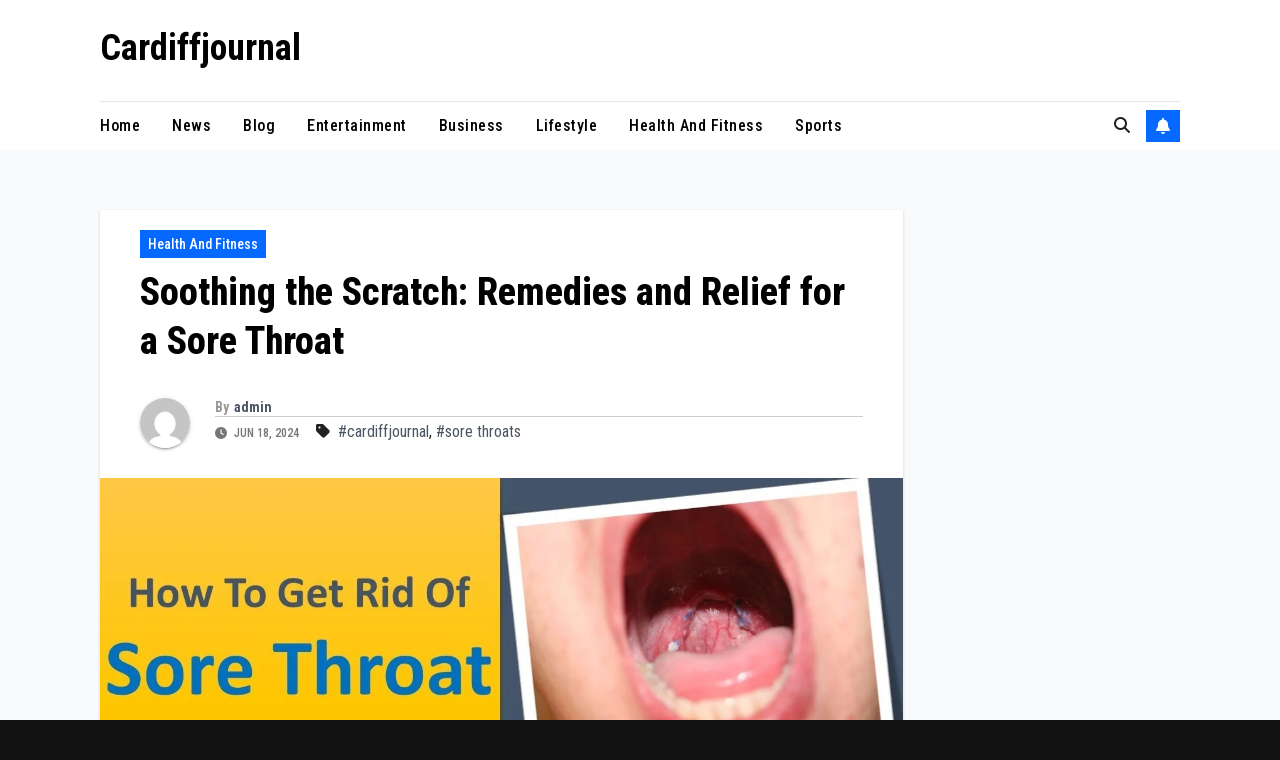

--- FILE ---
content_type: text/html; charset=UTF-8
request_url: https://cardiffjournal.co.uk/what-kills-a-sore-throat-fast/
body_size: 23163
content:
<!DOCTYPE html>
<html lang="en-US">
<head>
<meta charset="UTF-8">
<meta name="viewport" content="width=device-width, initial-scale=1">
<link rel="profile" href="http://gmpg.org/xfn/11">
<meta name='robots' content='index, follow, max-image-preview:large, max-snippet:-1, max-video-preview:-1' />

	<!-- This site is optimized with the Yoast SEO Premium plugin v23.3 (Yoast SEO v26.6) - https://yoast.com/wordpress/plugins/seo/ -->
	<title>Soothing the Scratch: Remedies and Relief for a Sore Throat - Cardiffjournal</title>
	<meta name="description" content="Sore throats are a universal human experience – a scratchy, painful sensation that makes swallowing uncomfortable and conversation a chore. ." />
	<link rel="canonical" href="https://cardiffjournal.co.uk/what-kills-a-sore-throat-fast/" />
	<meta property="og:locale" content="en_US" />
	<meta property="og:type" content="article" />
	<meta property="og:title" content="Soothing the Scratch: Remedies and Relief for a Sore Throat" />
	<meta property="og:description" content="Sore throats are a universal human experience – a scratchy, painful sensation that makes swallowing uncomfortable and conversation a chore. ." />
	<meta property="og:url" content="https://cardiffjournal.co.uk/what-kills-a-sore-throat-fast/" />
	<meta property="og:site_name" content="Cardiffjournal" />
	<meta property="article:published_time" content="2024-06-18T14:56:00+00:00" />
	<meta property="article:modified_time" content="2024-06-18T14:56:01+00:00" />
	<meta property="og:image" content="https://cardiffjournal.co.uk/wp-content/uploads/2024/06/unnamed-12-4.png" />
	<meta property="og:image:width" content="1280" />
	<meta property="og:image:height" content="720" />
	<meta property="og:image:type" content="image/png" />
	<meta name="author" content="admin" />
	<meta name="twitter:card" content="summary_large_image" />
	<meta name="twitter:label1" content="Written by" />
	<meta name="twitter:data1" content="admin" />
	<meta name="twitter:label2" content="Est. reading time" />
	<meta name="twitter:data2" content="7 minutes" />
	<script type="application/ld+json" class="yoast-schema-graph">{"@context":"https://schema.org","@graph":[{"@type":"WebPage","@id":"https://cardiffjournal.co.uk/what-kills-a-sore-throat-fast/","url":"https://cardiffjournal.co.uk/what-kills-a-sore-throat-fast/","name":"Soothing the Scratch: Remedies and Relief for a Sore Throat - Cardiffjournal","isPartOf":{"@id":"https://cardiffjournal.co.uk/#website"},"primaryImageOfPage":{"@id":"https://cardiffjournal.co.uk/what-kills-a-sore-throat-fast/#primaryimage"},"image":{"@id":"https://cardiffjournal.co.uk/what-kills-a-sore-throat-fast/#primaryimage"},"thumbnailUrl":"https://cardiffjournal.co.uk/wp-content/uploads/2024/06/unnamed-12-4.png","datePublished":"2024-06-18T14:56:00+00:00","dateModified":"2024-06-18T14:56:01+00:00","author":{"@id":"https://cardiffjournal.co.uk/#/schema/person/cd83269855d4e9c20056b0a544029c77"},"description":"Sore throats are a universal human experience – a scratchy, painful sensation that makes swallowing uncomfortable and conversation a chore. .","breadcrumb":{"@id":"https://cardiffjournal.co.uk/what-kills-a-sore-throat-fast/#breadcrumb"},"inLanguage":"en-US","potentialAction":[{"@type":"ReadAction","target":["https://cardiffjournal.co.uk/what-kills-a-sore-throat-fast/"]}]},{"@type":"ImageObject","inLanguage":"en-US","@id":"https://cardiffjournal.co.uk/what-kills-a-sore-throat-fast/#primaryimage","url":"https://cardiffjournal.co.uk/wp-content/uploads/2024/06/unnamed-12-4.png","contentUrl":"https://cardiffjournal.co.uk/wp-content/uploads/2024/06/unnamed-12-4.png","width":1280,"height":720},{"@type":"BreadcrumbList","@id":"https://cardiffjournal.co.uk/what-kills-a-sore-throat-fast/#breadcrumb","itemListElement":[{"@type":"ListItem","position":1,"name":"Home","item":"https://cardiffjournal.co.uk/"},{"@type":"ListItem","position":2,"name":"Soothing the Scratch: Remedies and Relief for a Sore Throat"}]},{"@type":"WebSite","@id":"https://cardiffjournal.co.uk/#website","url":"https://cardiffjournal.co.uk/","name":"Cardiffjournal","description":"","potentialAction":[{"@type":"SearchAction","target":{"@type":"EntryPoint","urlTemplate":"https://cardiffjournal.co.uk/?s={search_term_string}"},"query-input":{"@type":"PropertyValueSpecification","valueRequired":true,"valueName":"search_term_string"}}],"inLanguage":"en-US"},{"@type":"Person","@id":"https://cardiffjournal.co.uk/#/schema/person/cd83269855d4e9c20056b0a544029c77","name":"admin","image":{"@type":"ImageObject","inLanguage":"en-US","@id":"https://cardiffjournal.co.uk/#/schema/person/image/","url":"https://secure.gravatar.com/avatar/133687bb8bba66223b68d202ee024062d1dc96f39897247677896b2e1b7c509f?s=96&d=mm&r=g","contentUrl":"https://secure.gravatar.com/avatar/133687bb8bba66223b68d202ee024062d1dc96f39897247677896b2e1b7c509f?s=96&d=mm&r=g","caption":"admin"},"sameAs":["https://cardiffjournal.co.uk"],"url":"https://cardiffjournal.co.uk/author/admin/"}]}</script>
	<!-- / Yoast SEO Premium plugin. -->


<link rel='dns-prefetch' href='//fonts.googleapis.com' />
<link rel="alternate" type="application/rss+xml" title="Cardiffjournal &raquo; Feed" href="https://cardiffjournal.co.uk/feed/" />
<link rel="alternate" type="application/rss+xml" title="Cardiffjournal &raquo; Comments Feed" href="https://cardiffjournal.co.uk/comments/feed/" />
<link rel="alternate" type="application/rss+xml" title="Cardiffjournal &raquo; Soothing the Scratch: Remedies and Relief for a Sore Throat Comments Feed" href="https://cardiffjournal.co.uk/what-kills-a-sore-throat-fast/feed/" />
<link rel="alternate" title="oEmbed (JSON)" type="application/json+oembed" href="https://cardiffjournal.co.uk/wp-json/oembed/1.0/embed?url=https%3A%2F%2Fcardiffjournal.co.uk%2Fwhat-kills-a-sore-throat-fast%2F" />
<link rel="alternate" title="oEmbed (XML)" type="text/xml+oembed" href="https://cardiffjournal.co.uk/wp-json/oembed/1.0/embed?url=https%3A%2F%2Fcardiffjournal.co.uk%2Fwhat-kills-a-sore-throat-fast%2F&#038;format=xml" />
<style id='wp-img-auto-sizes-contain-inline-css'>
img:is([sizes=auto i],[sizes^="auto," i]){contain-intrinsic-size:3000px 1500px}
/*# sourceURL=wp-img-auto-sizes-contain-inline-css */
</style>
<style id='wp-emoji-styles-inline-css'>

	img.wp-smiley, img.emoji {
		display: inline !important;
		border: none !important;
		box-shadow: none !important;
		height: 1em !important;
		width: 1em !important;
		margin: 0 0.07em !important;
		vertical-align: -0.1em !important;
		background: none !important;
		padding: 0 !important;
	}
/*# sourceURL=wp-emoji-styles-inline-css */
</style>
<style id='wp-block-library-inline-css'>
:root{--wp-block-synced-color:#7a00df;--wp-block-synced-color--rgb:122,0,223;--wp-bound-block-color:var(--wp-block-synced-color);--wp-editor-canvas-background:#ddd;--wp-admin-theme-color:#007cba;--wp-admin-theme-color--rgb:0,124,186;--wp-admin-theme-color-darker-10:#006ba1;--wp-admin-theme-color-darker-10--rgb:0,107,160.5;--wp-admin-theme-color-darker-20:#005a87;--wp-admin-theme-color-darker-20--rgb:0,90,135;--wp-admin-border-width-focus:2px}@media (min-resolution:192dpi){:root{--wp-admin-border-width-focus:1.5px}}.wp-element-button{cursor:pointer}:root .has-very-light-gray-background-color{background-color:#eee}:root .has-very-dark-gray-background-color{background-color:#313131}:root .has-very-light-gray-color{color:#eee}:root .has-very-dark-gray-color{color:#313131}:root .has-vivid-green-cyan-to-vivid-cyan-blue-gradient-background{background:linear-gradient(135deg,#00d084,#0693e3)}:root .has-purple-crush-gradient-background{background:linear-gradient(135deg,#34e2e4,#4721fb 50%,#ab1dfe)}:root .has-hazy-dawn-gradient-background{background:linear-gradient(135deg,#faaca8,#dad0ec)}:root .has-subdued-olive-gradient-background{background:linear-gradient(135deg,#fafae1,#67a671)}:root .has-atomic-cream-gradient-background{background:linear-gradient(135deg,#fdd79a,#004a59)}:root .has-nightshade-gradient-background{background:linear-gradient(135deg,#330968,#31cdcf)}:root .has-midnight-gradient-background{background:linear-gradient(135deg,#020381,#2874fc)}:root{--wp--preset--font-size--normal:16px;--wp--preset--font-size--huge:42px}.has-regular-font-size{font-size:1em}.has-larger-font-size{font-size:2.625em}.has-normal-font-size{font-size:var(--wp--preset--font-size--normal)}.has-huge-font-size{font-size:var(--wp--preset--font-size--huge)}.has-text-align-center{text-align:center}.has-text-align-left{text-align:left}.has-text-align-right{text-align:right}.has-fit-text{white-space:nowrap!important}#end-resizable-editor-section{display:none}.aligncenter{clear:both}.items-justified-left{justify-content:flex-start}.items-justified-center{justify-content:center}.items-justified-right{justify-content:flex-end}.items-justified-space-between{justify-content:space-between}.screen-reader-text{border:0;clip-path:inset(50%);height:1px;margin:-1px;overflow:hidden;padding:0;position:absolute;width:1px;word-wrap:normal!important}.screen-reader-text:focus{background-color:#ddd;clip-path:none;color:#444;display:block;font-size:1em;height:auto;left:5px;line-height:normal;padding:15px 23px 14px;text-decoration:none;top:5px;width:auto;z-index:100000}html :where(.has-border-color){border-style:solid}html :where([style*=border-top-color]){border-top-style:solid}html :where([style*=border-right-color]){border-right-style:solid}html :where([style*=border-bottom-color]){border-bottom-style:solid}html :where([style*=border-left-color]){border-left-style:solid}html :where([style*=border-width]){border-style:solid}html :where([style*=border-top-width]){border-top-style:solid}html :where([style*=border-right-width]){border-right-style:solid}html :where([style*=border-bottom-width]){border-bottom-style:solid}html :where([style*=border-left-width]){border-left-style:solid}html :where(img[class*=wp-image-]){height:auto;max-width:100%}:where(figure){margin:0 0 1em}html :where(.is-position-sticky){--wp-admin--admin-bar--position-offset:var(--wp-admin--admin-bar--height,0px)}@media screen and (max-width:600px){html :where(.is-position-sticky){--wp-admin--admin-bar--position-offset:0px}}

/*# sourceURL=wp-block-library-inline-css */
</style><style id='wp-block-heading-inline-css'>
h1:where(.wp-block-heading).has-background,h2:where(.wp-block-heading).has-background,h3:where(.wp-block-heading).has-background,h4:where(.wp-block-heading).has-background,h5:where(.wp-block-heading).has-background,h6:where(.wp-block-heading).has-background{padding:1.25em 2.375em}h1.has-text-align-left[style*=writing-mode]:where([style*=vertical-lr]),h1.has-text-align-right[style*=writing-mode]:where([style*=vertical-rl]),h2.has-text-align-left[style*=writing-mode]:where([style*=vertical-lr]),h2.has-text-align-right[style*=writing-mode]:where([style*=vertical-rl]),h3.has-text-align-left[style*=writing-mode]:where([style*=vertical-lr]),h3.has-text-align-right[style*=writing-mode]:where([style*=vertical-rl]),h4.has-text-align-left[style*=writing-mode]:where([style*=vertical-lr]),h4.has-text-align-right[style*=writing-mode]:where([style*=vertical-rl]),h5.has-text-align-left[style*=writing-mode]:where([style*=vertical-lr]),h5.has-text-align-right[style*=writing-mode]:where([style*=vertical-rl]),h6.has-text-align-left[style*=writing-mode]:where([style*=vertical-lr]),h6.has-text-align-right[style*=writing-mode]:where([style*=vertical-rl]){rotate:180deg}
/*# sourceURL=https://cardiffjournal.co.uk/wp-includes/blocks/heading/style.min.css */
</style>
<style id='wp-block-image-inline-css'>
.wp-block-image>a,.wp-block-image>figure>a{display:inline-block}.wp-block-image img{box-sizing:border-box;height:auto;max-width:100%;vertical-align:bottom}@media not (prefers-reduced-motion){.wp-block-image img.hide{visibility:hidden}.wp-block-image img.show{animation:show-content-image .4s}}.wp-block-image[style*=border-radius] img,.wp-block-image[style*=border-radius]>a{border-radius:inherit}.wp-block-image.has-custom-border img{box-sizing:border-box}.wp-block-image.aligncenter{text-align:center}.wp-block-image.alignfull>a,.wp-block-image.alignwide>a{width:100%}.wp-block-image.alignfull img,.wp-block-image.alignwide img{height:auto;width:100%}.wp-block-image .aligncenter,.wp-block-image .alignleft,.wp-block-image .alignright,.wp-block-image.aligncenter,.wp-block-image.alignleft,.wp-block-image.alignright{display:table}.wp-block-image .aligncenter>figcaption,.wp-block-image .alignleft>figcaption,.wp-block-image .alignright>figcaption,.wp-block-image.aligncenter>figcaption,.wp-block-image.alignleft>figcaption,.wp-block-image.alignright>figcaption{caption-side:bottom;display:table-caption}.wp-block-image .alignleft{float:left;margin:.5em 1em .5em 0}.wp-block-image .alignright{float:right;margin:.5em 0 .5em 1em}.wp-block-image .aligncenter{margin-left:auto;margin-right:auto}.wp-block-image :where(figcaption){margin-bottom:1em;margin-top:.5em}.wp-block-image.is-style-circle-mask img{border-radius:9999px}@supports ((-webkit-mask-image:none) or (mask-image:none)) or (-webkit-mask-image:none){.wp-block-image.is-style-circle-mask img{border-radius:0;-webkit-mask-image:url('data:image/svg+xml;utf8,<svg viewBox="0 0 100 100" xmlns="http://www.w3.org/2000/svg"><circle cx="50" cy="50" r="50"/></svg>');mask-image:url('data:image/svg+xml;utf8,<svg viewBox="0 0 100 100" xmlns="http://www.w3.org/2000/svg"><circle cx="50" cy="50" r="50"/></svg>');mask-mode:alpha;-webkit-mask-position:center;mask-position:center;-webkit-mask-repeat:no-repeat;mask-repeat:no-repeat;-webkit-mask-size:contain;mask-size:contain}}:root :where(.wp-block-image.is-style-rounded img,.wp-block-image .is-style-rounded img){border-radius:9999px}.wp-block-image figure{margin:0}.wp-lightbox-container{display:flex;flex-direction:column;position:relative}.wp-lightbox-container img{cursor:zoom-in}.wp-lightbox-container img:hover+button{opacity:1}.wp-lightbox-container button{align-items:center;backdrop-filter:blur(16px) saturate(180%);background-color:#5a5a5a40;border:none;border-radius:4px;cursor:zoom-in;display:flex;height:20px;justify-content:center;opacity:0;padding:0;position:absolute;right:16px;text-align:center;top:16px;width:20px;z-index:100}@media not (prefers-reduced-motion){.wp-lightbox-container button{transition:opacity .2s ease}}.wp-lightbox-container button:focus-visible{outline:3px auto #5a5a5a40;outline:3px auto -webkit-focus-ring-color;outline-offset:3px}.wp-lightbox-container button:hover{cursor:pointer;opacity:1}.wp-lightbox-container button:focus{opacity:1}.wp-lightbox-container button:focus,.wp-lightbox-container button:hover,.wp-lightbox-container button:not(:hover):not(:active):not(.has-background){background-color:#5a5a5a40;border:none}.wp-lightbox-overlay{box-sizing:border-box;cursor:zoom-out;height:100vh;left:0;overflow:hidden;position:fixed;top:0;visibility:hidden;width:100%;z-index:100000}.wp-lightbox-overlay .close-button{align-items:center;cursor:pointer;display:flex;justify-content:center;min-height:40px;min-width:40px;padding:0;position:absolute;right:calc(env(safe-area-inset-right) + 16px);top:calc(env(safe-area-inset-top) + 16px);z-index:5000000}.wp-lightbox-overlay .close-button:focus,.wp-lightbox-overlay .close-button:hover,.wp-lightbox-overlay .close-button:not(:hover):not(:active):not(.has-background){background:none;border:none}.wp-lightbox-overlay .lightbox-image-container{height:var(--wp--lightbox-container-height);left:50%;overflow:hidden;position:absolute;top:50%;transform:translate(-50%,-50%);transform-origin:top left;width:var(--wp--lightbox-container-width);z-index:9999999999}.wp-lightbox-overlay .wp-block-image{align-items:center;box-sizing:border-box;display:flex;height:100%;justify-content:center;margin:0;position:relative;transform-origin:0 0;width:100%;z-index:3000000}.wp-lightbox-overlay .wp-block-image img{height:var(--wp--lightbox-image-height);min-height:var(--wp--lightbox-image-height);min-width:var(--wp--lightbox-image-width);width:var(--wp--lightbox-image-width)}.wp-lightbox-overlay .wp-block-image figcaption{display:none}.wp-lightbox-overlay button{background:none;border:none}.wp-lightbox-overlay .scrim{background-color:#fff;height:100%;opacity:.9;position:absolute;width:100%;z-index:2000000}.wp-lightbox-overlay.active{visibility:visible}@media not (prefers-reduced-motion){.wp-lightbox-overlay.active{animation:turn-on-visibility .25s both}.wp-lightbox-overlay.active img{animation:turn-on-visibility .35s both}.wp-lightbox-overlay.show-closing-animation:not(.active){animation:turn-off-visibility .35s both}.wp-lightbox-overlay.show-closing-animation:not(.active) img{animation:turn-off-visibility .25s both}.wp-lightbox-overlay.zoom.active{animation:none;opacity:1;visibility:visible}.wp-lightbox-overlay.zoom.active .lightbox-image-container{animation:lightbox-zoom-in .4s}.wp-lightbox-overlay.zoom.active .lightbox-image-container img{animation:none}.wp-lightbox-overlay.zoom.active .scrim{animation:turn-on-visibility .4s forwards}.wp-lightbox-overlay.zoom.show-closing-animation:not(.active){animation:none}.wp-lightbox-overlay.zoom.show-closing-animation:not(.active) .lightbox-image-container{animation:lightbox-zoom-out .4s}.wp-lightbox-overlay.zoom.show-closing-animation:not(.active) .lightbox-image-container img{animation:none}.wp-lightbox-overlay.zoom.show-closing-animation:not(.active) .scrim{animation:turn-off-visibility .4s forwards}}@keyframes show-content-image{0%{visibility:hidden}99%{visibility:hidden}to{visibility:visible}}@keyframes turn-on-visibility{0%{opacity:0}to{opacity:1}}@keyframes turn-off-visibility{0%{opacity:1;visibility:visible}99%{opacity:0;visibility:visible}to{opacity:0;visibility:hidden}}@keyframes lightbox-zoom-in{0%{transform:translate(calc((-100vw + var(--wp--lightbox-scrollbar-width))/2 + var(--wp--lightbox-initial-left-position)),calc(-50vh + var(--wp--lightbox-initial-top-position))) scale(var(--wp--lightbox-scale))}to{transform:translate(-50%,-50%) scale(1)}}@keyframes lightbox-zoom-out{0%{transform:translate(-50%,-50%) scale(1);visibility:visible}99%{visibility:visible}to{transform:translate(calc((-100vw + var(--wp--lightbox-scrollbar-width))/2 + var(--wp--lightbox-initial-left-position)),calc(-50vh + var(--wp--lightbox-initial-top-position))) scale(var(--wp--lightbox-scale));visibility:hidden}}
/*# sourceURL=https://cardiffjournal.co.uk/wp-includes/blocks/image/style.min.css */
</style>
<style id='wp-block-image-theme-inline-css'>
:root :where(.wp-block-image figcaption){color:#555;font-size:13px;text-align:center}.is-dark-theme :root :where(.wp-block-image figcaption){color:#ffffffa6}.wp-block-image{margin:0 0 1em}
/*# sourceURL=https://cardiffjournal.co.uk/wp-includes/blocks/image/theme.min.css */
</style>
<style id='wp-block-paragraph-inline-css'>
.is-small-text{font-size:.875em}.is-regular-text{font-size:1em}.is-large-text{font-size:2.25em}.is-larger-text{font-size:3em}.has-drop-cap:not(:focus):first-letter{float:left;font-size:8.4em;font-style:normal;font-weight:100;line-height:.68;margin:.05em .1em 0 0;text-transform:uppercase}body.rtl .has-drop-cap:not(:focus):first-letter{float:none;margin-left:.1em}p.has-drop-cap.has-background{overflow:hidden}:root :where(p.has-background){padding:1.25em 2.375em}:where(p.has-text-color:not(.has-link-color)) a{color:inherit}p.has-text-align-left[style*="writing-mode:vertical-lr"],p.has-text-align-right[style*="writing-mode:vertical-rl"]{rotate:180deg}
/*# sourceURL=https://cardiffjournal.co.uk/wp-includes/blocks/paragraph/style.min.css */
</style>
<style id='global-styles-inline-css'>
:root{--wp--preset--aspect-ratio--square: 1;--wp--preset--aspect-ratio--4-3: 4/3;--wp--preset--aspect-ratio--3-4: 3/4;--wp--preset--aspect-ratio--3-2: 3/2;--wp--preset--aspect-ratio--2-3: 2/3;--wp--preset--aspect-ratio--16-9: 16/9;--wp--preset--aspect-ratio--9-16: 9/16;--wp--preset--color--black: #000000;--wp--preset--color--cyan-bluish-gray: #abb8c3;--wp--preset--color--white: #ffffff;--wp--preset--color--pale-pink: #f78da7;--wp--preset--color--vivid-red: #cf2e2e;--wp--preset--color--luminous-vivid-orange: #ff6900;--wp--preset--color--luminous-vivid-amber: #fcb900;--wp--preset--color--light-green-cyan: #7bdcb5;--wp--preset--color--vivid-green-cyan: #00d084;--wp--preset--color--pale-cyan-blue: #8ed1fc;--wp--preset--color--vivid-cyan-blue: #0693e3;--wp--preset--color--vivid-purple: #9b51e0;--wp--preset--gradient--vivid-cyan-blue-to-vivid-purple: linear-gradient(135deg,rgb(6,147,227) 0%,rgb(155,81,224) 100%);--wp--preset--gradient--light-green-cyan-to-vivid-green-cyan: linear-gradient(135deg,rgb(122,220,180) 0%,rgb(0,208,130) 100%);--wp--preset--gradient--luminous-vivid-amber-to-luminous-vivid-orange: linear-gradient(135deg,rgb(252,185,0) 0%,rgb(255,105,0) 100%);--wp--preset--gradient--luminous-vivid-orange-to-vivid-red: linear-gradient(135deg,rgb(255,105,0) 0%,rgb(207,46,46) 100%);--wp--preset--gradient--very-light-gray-to-cyan-bluish-gray: linear-gradient(135deg,rgb(238,238,238) 0%,rgb(169,184,195) 100%);--wp--preset--gradient--cool-to-warm-spectrum: linear-gradient(135deg,rgb(74,234,220) 0%,rgb(151,120,209) 20%,rgb(207,42,186) 40%,rgb(238,44,130) 60%,rgb(251,105,98) 80%,rgb(254,248,76) 100%);--wp--preset--gradient--blush-light-purple: linear-gradient(135deg,rgb(255,206,236) 0%,rgb(152,150,240) 100%);--wp--preset--gradient--blush-bordeaux: linear-gradient(135deg,rgb(254,205,165) 0%,rgb(254,45,45) 50%,rgb(107,0,62) 100%);--wp--preset--gradient--luminous-dusk: linear-gradient(135deg,rgb(255,203,112) 0%,rgb(199,81,192) 50%,rgb(65,88,208) 100%);--wp--preset--gradient--pale-ocean: linear-gradient(135deg,rgb(255,245,203) 0%,rgb(182,227,212) 50%,rgb(51,167,181) 100%);--wp--preset--gradient--electric-grass: linear-gradient(135deg,rgb(202,248,128) 0%,rgb(113,206,126) 100%);--wp--preset--gradient--midnight: linear-gradient(135deg,rgb(2,3,129) 0%,rgb(40,116,252) 100%);--wp--preset--font-size--small: 13px;--wp--preset--font-size--medium: 20px;--wp--preset--font-size--large: 36px;--wp--preset--font-size--x-large: 42px;--wp--preset--spacing--20: 0.44rem;--wp--preset--spacing--30: 0.67rem;--wp--preset--spacing--40: 1rem;--wp--preset--spacing--50: 1.5rem;--wp--preset--spacing--60: 2.25rem;--wp--preset--spacing--70: 3.38rem;--wp--preset--spacing--80: 5.06rem;--wp--preset--shadow--natural: 6px 6px 9px rgba(0, 0, 0, 0.2);--wp--preset--shadow--deep: 12px 12px 50px rgba(0, 0, 0, 0.4);--wp--preset--shadow--sharp: 6px 6px 0px rgba(0, 0, 0, 0.2);--wp--preset--shadow--outlined: 6px 6px 0px -3px rgb(255, 255, 255), 6px 6px rgb(0, 0, 0);--wp--preset--shadow--crisp: 6px 6px 0px rgb(0, 0, 0);}:root :where(.is-layout-flow) > :first-child{margin-block-start: 0;}:root :where(.is-layout-flow) > :last-child{margin-block-end: 0;}:root :where(.is-layout-flow) > *{margin-block-start: 24px;margin-block-end: 0;}:root :where(.is-layout-constrained) > :first-child{margin-block-start: 0;}:root :where(.is-layout-constrained) > :last-child{margin-block-end: 0;}:root :where(.is-layout-constrained) > *{margin-block-start: 24px;margin-block-end: 0;}:root :where(.is-layout-flex){gap: 24px;}:root :where(.is-layout-grid){gap: 24px;}body .is-layout-flex{display: flex;}.is-layout-flex{flex-wrap: wrap;align-items: center;}.is-layout-flex > :is(*, div){margin: 0;}body .is-layout-grid{display: grid;}.is-layout-grid > :is(*, div){margin: 0;}.has-black-color{color: var(--wp--preset--color--black) !important;}.has-cyan-bluish-gray-color{color: var(--wp--preset--color--cyan-bluish-gray) !important;}.has-white-color{color: var(--wp--preset--color--white) !important;}.has-pale-pink-color{color: var(--wp--preset--color--pale-pink) !important;}.has-vivid-red-color{color: var(--wp--preset--color--vivid-red) !important;}.has-luminous-vivid-orange-color{color: var(--wp--preset--color--luminous-vivid-orange) !important;}.has-luminous-vivid-amber-color{color: var(--wp--preset--color--luminous-vivid-amber) !important;}.has-light-green-cyan-color{color: var(--wp--preset--color--light-green-cyan) !important;}.has-vivid-green-cyan-color{color: var(--wp--preset--color--vivid-green-cyan) !important;}.has-pale-cyan-blue-color{color: var(--wp--preset--color--pale-cyan-blue) !important;}.has-vivid-cyan-blue-color{color: var(--wp--preset--color--vivid-cyan-blue) !important;}.has-vivid-purple-color{color: var(--wp--preset--color--vivid-purple) !important;}.has-black-background-color{background-color: var(--wp--preset--color--black) !important;}.has-cyan-bluish-gray-background-color{background-color: var(--wp--preset--color--cyan-bluish-gray) !important;}.has-white-background-color{background-color: var(--wp--preset--color--white) !important;}.has-pale-pink-background-color{background-color: var(--wp--preset--color--pale-pink) !important;}.has-vivid-red-background-color{background-color: var(--wp--preset--color--vivid-red) !important;}.has-luminous-vivid-orange-background-color{background-color: var(--wp--preset--color--luminous-vivid-orange) !important;}.has-luminous-vivid-amber-background-color{background-color: var(--wp--preset--color--luminous-vivid-amber) !important;}.has-light-green-cyan-background-color{background-color: var(--wp--preset--color--light-green-cyan) !important;}.has-vivid-green-cyan-background-color{background-color: var(--wp--preset--color--vivid-green-cyan) !important;}.has-pale-cyan-blue-background-color{background-color: var(--wp--preset--color--pale-cyan-blue) !important;}.has-vivid-cyan-blue-background-color{background-color: var(--wp--preset--color--vivid-cyan-blue) !important;}.has-vivid-purple-background-color{background-color: var(--wp--preset--color--vivid-purple) !important;}.has-black-border-color{border-color: var(--wp--preset--color--black) !important;}.has-cyan-bluish-gray-border-color{border-color: var(--wp--preset--color--cyan-bluish-gray) !important;}.has-white-border-color{border-color: var(--wp--preset--color--white) !important;}.has-pale-pink-border-color{border-color: var(--wp--preset--color--pale-pink) !important;}.has-vivid-red-border-color{border-color: var(--wp--preset--color--vivid-red) !important;}.has-luminous-vivid-orange-border-color{border-color: var(--wp--preset--color--luminous-vivid-orange) !important;}.has-luminous-vivid-amber-border-color{border-color: var(--wp--preset--color--luminous-vivid-amber) !important;}.has-light-green-cyan-border-color{border-color: var(--wp--preset--color--light-green-cyan) !important;}.has-vivid-green-cyan-border-color{border-color: var(--wp--preset--color--vivid-green-cyan) !important;}.has-pale-cyan-blue-border-color{border-color: var(--wp--preset--color--pale-cyan-blue) !important;}.has-vivid-cyan-blue-border-color{border-color: var(--wp--preset--color--vivid-cyan-blue) !important;}.has-vivid-purple-border-color{border-color: var(--wp--preset--color--vivid-purple) !important;}.has-vivid-cyan-blue-to-vivid-purple-gradient-background{background: var(--wp--preset--gradient--vivid-cyan-blue-to-vivid-purple) !important;}.has-light-green-cyan-to-vivid-green-cyan-gradient-background{background: var(--wp--preset--gradient--light-green-cyan-to-vivid-green-cyan) !important;}.has-luminous-vivid-amber-to-luminous-vivid-orange-gradient-background{background: var(--wp--preset--gradient--luminous-vivid-amber-to-luminous-vivid-orange) !important;}.has-luminous-vivid-orange-to-vivid-red-gradient-background{background: var(--wp--preset--gradient--luminous-vivid-orange-to-vivid-red) !important;}.has-very-light-gray-to-cyan-bluish-gray-gradient-background{background: var(--wp--preset--gradient--very-light-gray-to-cyan-bluish-gray) !important;}.has-cool-to-warm-spectrum-gradient-background{background: var(--wp--preset--gradient--cool-to-warm-spectrum) !important;}.has-blush-light-purple-gradient-background{background: var(--wp--preset--gradient--blush-light-purple) !important;}.has-blush-bordeaux-gradient-background{background: var(--wp--preset--gradient--blush-bordeaux) !important;}.has-luminous-dusk-gradient-background{background: var(--wp--preset--gradient--luminous-dusk) !important;}.has-pale-ocean-gradient-background{background: var(--wp--preset--gradient--pale-ocean) !important;}.has-electric-grass-gradient-background{background: var(--wp--preset--gradient--electric-grass) !important;}.has-midnight-gradient-background{background: var(--wp--preset--gradient--midnight) !important;}.has-small-font-size{font-size: var(--wp--preset--font-size--small) !important;}.has-medium-font-size{font-size: var(--wp--preset--font-size--medium) !important;}.has-large-font-size{font-size: var(--wp--preset--font-size--large) !important;}.has-x-large-font-size{font-size: var(--wp--preset--font-size--x-large) !important;}
/*# sourceURL=global-styles-inline-css */
</style>

<style id='classic-theme-styles-inline-css'>
/*! This file is auto-generated */
.wp-block-button__link{color:#fff;background-color:#32373c;border-radius:9999px;box-shadow:none;text-decoration:none;padding:calc(.667em + 2px) calc(1.333em + 2px);font-size:1.125em}.wp-block-file__button{background:#32373c;color:#fff;text-decoration:none}
/*# sourceURL=/wp-includes/css/classic-themes.min.css */
</style>
<link rel='stylesheet' id='newsup-fonts-css' href='//fonts.googleapis.com/css?family=Montserrat%3A400%2C500%2C700%2C800%7CWork%2BSans%3A300%2C400%2C500%2C600%2C700%2C800%2C900%26display%3Dswap&#038;subset=latin%2Clatin-ext' media='all' />
<link rel='stylesheet' id='bootstrap-css' href='https://cardiffjournal.co.uk/wp-content/themes/newsup/css/bootstrap.css?ver=6.9' media='all' />
<link rel='stylesheet' id='newsup-style-css' href='https://cardiffjournal.co.uk/wp-content/themes/newsgo/style.css?ver=6.9' media='all' />
<link rel='stylesheet' id='font-awesome-5-all-css' href='https://cardiffjournal.co.uk/wp-content/themes/newsup/css/font-awesome/css/all.min.css?ver=6.9' media='all' />
<link rel='stylesheet' id='font-awesome-4-shim-css' href='https://cardiffjournal.co.uk/wp-content/themes/newsup/css/font-awesome/css/v4-shims.min.css?ver=6.9' media='all' />
<link rel='stylesheet' id='owl-carousel-css' href='https://cardiffjournal.co.uk/wp-content/themes/newsup/css/owl.carousel.css?ver=6.9' media='all' />
<link rel='stylesheet' id='smartmenus-css' href='https://cardiffjournal.co.uk/wp-content/themes/newsup/css/jquery.smartmenus.bootstrap.css?ver=6.9' media='all' />
<link rel='stylesheet' id='newsup-custom-css-css' href='https://cardiffjournal.co.uk/wp-content/themes/newsup/inc/ansar/customize/css/customizer.css?ver=1.0' media='all' />
<link rel='stylesheet' id='newsgo-fonts-css' href='//fonts.googleapis.com/css?family=Inter%3A300%2C400%2C500%2C600%2C700%2C800%2C900%7CRoboto+Condensed%3A400%2C500%2C700%2C800&#038;subset=latin%2Clatin-ext' media='all' />
<link rel='stylesheet' id='newsup-style-parent-css' href='https://cardiffjournal.co.uk/wp-content/themes/newsup/style.css?ver=6.9' media='all' />
<link rel='stylesheet' id='newsgo-style-css' href='https://cardiffjournal.co.uk/wp-content/themes/newsgo/style.css?ver=1.0' media='all' />
<link rel='stylesheet' id='newsgo-default-css-css' href='https://cardiffjournal.co.uk/wp-content/themes/newsgo/css/colors/default.css?ver=6.9' media='all' />
<script src="https://cardiffjournal.co.uk/wp-includes/js/jquery/jquery.min.js?ver=3.7.1" id="jquery-core-js"></script>
<script src="https://cardiffjournal.co.uk/wp-includes/js/jquery/jquery-migrate.min.js?ver=3.4.1" id="jquery-migrate-js"></script>
<script src="https://cardiffjournal.co.uk/wp-content/themes/newsup/js/navigation.js?ver=6.9" id="newsup-navigation-js"></script>
<script src="https://cardiffjournal.co.uk/wp-content/themes/newsup/js/bootstrap.js?ver=6.9" id="bootstrap-js"></script>
<script src="https://cardiffjournal.co.uk/wp-content/themes/newsup/js/owl.carousel.min.js?ver=6.9" id="owl-carousel-min-js"></script>
<script src="https://cardiffjournal.co.uk/wp-content/themes/newsup/js/jquery.smartmenus.js?ver=6.9" id="smartmenus-js-js"></script>
<script src="https://cardiffjournal.co.uk/wp-content/themes/newsup/js/jquery.smartmenus.bootstrap.js?ver=6.9" id="bootstrap-smartmenus-js-js"></script>
<script src="https://cardiffjournal.co.uk/wp-content/themes/newsup/js/jquery.marquee.js?ver=6.9" id="newsup-marquee-js-js"></script>
<script src="https://cardiffjournal.co.uk/wp-content/themes/newsup/js/main.js?ver=6.9" id="newsup-main-js-js"></script>
<link rel="https://api.w.org/" href="https://cardiffjournal.co.uk/wp-json/" /><link rel="alternate" title="JSON" type="application/json" href="https://cardiffjournal.co.uk/wp-json/wp/v2/posts/148" /><link rel="EditURI" type="application/rsd+xml" title="RSD" href="https://cardiffjournal.co.uk/xmlrpc.php?rsd" />
<meta name="generator" content="WordPress 6.9" />
<link rel='shortlink' href='https://cardiffjournal.co.uk/?p=148' />
<meta name="google-site-verification" content="8DHaDhm45ZWITdO0p-qYidOgr7mzpnR43DQ_9nagmPY" />
<link rel="pingback" href="https://cardiffjournal.co.uk/xmlrpc.php"> 
<style type="text/css" id="custom-background-css">
    .wrapper { background-color: #f9fafb; }
</style>
    <style type="text/css">
            body .site-title a,
        body .site-description {
            color: #fff;
        }

        .site-branding-text .site-title a {
                font-size: px;
            }

            @media only screen and (max-width: 640px) {
                .site-branding-text .site-title a {
                    font-size: 40px;

                }
            }

            @media only screen and (max-width: 375px) {
                .site-branding-text .site-title a {
                    font-size: 32px;

                }
            }

        </style>
    </head>
<body class="wp-singular post-template-default single single-post postid-148 single-format-standard wp-embed-responsive wp-theme-newsup wp-child-theme-newsgo ta-hide-date-author-in-list" >
<div id="page" class="site">
<a class="skip-link screen-reader-text" href="#content">
Skip to content</a>
<div class="wrapper">
  <header class="mg-headwidget">
      
      <div class="mg-nav-widget-area-back" style='background-image: url("https://cardiffjournal.co.uk/wp-content/themes/newsup/images/head-back.jpg" );'>
                <div class="overlay">
          <div class="inner"  style="background-color:#fff;" > 
              <div class="container-fluid">
                  <div class="mg-nav-widget-area">
                    <div class="row align-items-center">
                      <div class="col-md-3 text-center-xs">
                        <div class="navbar-header">
                          <div class="site-logo">
                                                      </div>
                          <div class="site-branding-text ">
                                                            <p class="site-title"> <a href="https://cardiffjournal.co.uk/" rel="home">Cardiffjournal</a></p>
                                                            <p class="site-description"></p>
                          </div>    
                        </div>
                      </div>
                                          </div>
                  </div>
              </div>
          </div>
        </div>
      </div>
    <div class="mg-menu-full">
      <div class="container-fluid">
        <nav class="navbar navbar-expand-lg navbar-wp">
          <!-- Right nav -->
          <div class="m-header align-items-center">
                            <a class="mobilehomebtn" href="https://cardiffjournal.co.uk"><span class="fa-solid fa-house-chimney"></span></a>
              <!-- navbar-toggle -->
              <button class="navbar-toggler mx-auto" type="button" data-toggle="collapse" data-target="#navbar-wp" aria-controls="navbarSupportedContent" aria-expanded="false" aria-label="Toggle navigation">
                <span class="burger">
                  <span class="burger-line"></span>
                  <span class="burger-line"></span>
                  <span class="burger-line"></span>
                </span>
              </button>
              <!-- /navbar-toggle -->
                          <div class="dropdown show mg-search-box pr-2">
                <a class="dropdown-toggle msearch ml-auto" href="#" role="button" id="dropdownMenuLink" data-toggle="dropdown" aria-haspopup="true" aria-expanded="false">
                <i class="fas fa-search"></i>
                </a> 
                <div class="dropdown-menu searchinner" aria-labelledby="dropdownMenuLink">
                    <form role="search" method="get" id="searchform" action="https://cardiffjournal.co.uk/">
  <div class="input-group">
    <input type="search" class="form-control" placeholder="Search" value="" name="s" />
    <span class="input-group-btn btn-default">
    <button type="submit" class="btn"> <i class="fas fa-search"></i> </button>
    </span> </div>
</form>                </div>
            </div>
                  <a href="#"  target="_blank"   class="btn-bell btn-theme ml-2">
            <i class="fa fa-bell"></i>
        </a>
                    
          </div>
          <!-- /Right nav --> 
          <div class="collapse navbar-collapse" id="navbar-wp">
            <div class="d-md-block">
              <ul id="menu-main-menu" class="nav navbar-nav mr-auto "><li class="active home"><a class="homebtn" href="https://cardiffjournal.co.uk"><span class='fa-solid fa-house-chimney'></span></a></li><li id="menu-item-22561" class="menu-item menu-item-type-custom menu-item-object-custom menu-item-home menu-item-22561"><a class="nav-link" title="Home" href="https://cardiffjournal.co.uk">Home</a></li>
<li id="menu-item-22562" class="menu-item menu-item-type-taxonomy menu-item-object-category menu-item-22562"><a class="nav-link" title="News" href="https://cardiffjournal.co.uk/category/news/">News</a></li>
<li id="menu-item-22563" class="menu-item menu-item-type-taxonomy menu-item-object-category menu-item-22563"><a class="nav-link" title="Blog" href="https://cardiffjournal.co.uk/category/blog/">Blog</a></li>
<li id="menu-item-22564" class="menu-item menu-item-type-taxonomy menu-item-object-category menu-item-22564"><a class="nav-link" title="Entertainment" href="https://cardiffjournal.co.uk/category/entertainment/">Entertainment</a></li>
<li id="menu-item-22565" class="menu-item menu-item-type-taxonomy menu-item-object-category menu-item-22565"><a class="nav-link" title="Business" href="https://cardiffjournal.co.uk/category/business/">Business</a></li>
<li id="menu-item-22566" class="menu-item menu-item-type-taxonomy menu-item-object-category menu-item-22566"><a class="nav-link" title="Lifestyle" href="https://cardiffjournal.co.uk/category/lifestyle/">Lifestyle</a></li>
<li id="menu-item-22567" class="menu-item menu-item-type-taxonomy menu-item-object-category current-post-ancestor current-menu-parent current-post-parent menu-item-22567"><a class="nav-link" title="Health and Fitness" href="https://cardiffjournal.co.uk/category/health-and-fitness/">Health and Fitness</a></li>
<li id="menu-item-22568" class="menu-item menu-item-type-taxonomy menu-item-object-category menu-item-22568"><a class="nav-link" title="Sports" href="https://cardiffjournal.co.uk/category/sports/">Sports</a></li>
</ul>            </div>      
          </div>
          <!-- Right nav -->
          <div class="desk-header d-lg-flex pl-3 ml-auto my-2 my-lg-0 position-relative align-items-center">
                        <div class="dropdown show mg-search-box pr-2">
                <a class="dropdown-toggle msearch ml-auto" href="#" role="button" id="dropdownMenuLink" data-toggle="dropdown" aria-haspopup="true" aria-expanded="false">
                <i class="fas fa-search"></i>
                </a> 
                <div class="dropdown-menu searchinner" aria-labelledby="dropdownMenuLink">
                    <form role="search" method="get" id="searchform" action="https://cardiffjournal.co.uk/">
  <div class="input-group">
    <input type="search" class="form-control" placeholder="Search" value="" name="s" />
    <span class="input-group-btn btn-default">
    <button type="submit" class="btn"> <i class="fas fa-search"></i> </button>
    </span> </div>
</form>                </div>
            </div>
                  <a href="#"  target="_blank"   class="btn-bell btn-theme ml-2">
            <i class="fa fa-bell"></i>
        </a>
                </div>
          <!-- /Right nav -->
      </div>
      </nav> <!-- /Navigation -->
    </div>
  </header>
<div class="clearfix"></div>
<!-- =========================
     Page Content Section      
============================== -->
<main id="content" class="single-class content">
  <!--container-->
    <div class="container-fluid">
      <!--row-->
        <div class="row">
                  <div class="col-lg-9 col-md-8">
                                <div class="mg-blog-post-box"> 
                    <div class="mg-header">
                        <div class="mg-blog-category"><a class="newsup-categories category-color-1" href="https://cardiffjournal.co.uk/category/health-and-fitness/" alt="View all posts in Health and Fitness"> 
                                 Health and Fitness
                             </a></div>                        <h1 class="title single"> <a title="Permalink to: Soothing the Scratch: Remedies and Relief for a Sore Throat">
                            Soothing the Scratch: Remedies and Relief for a Sore Throat</a>
                        </h1>
                                                <div class="media mg-info-author-block"> 
                                                        <a class="mg-author-pic" href="https://cardiffjournal.co.uk/author/admin/"> <img alt='' src='https://secure.gravatar.com/avatar/133687bb8bba66223b68d202ee024062d1dc96f39897247677896b2e1b7c509f?s=150&#038;d=mm&#038;r=g' srcset='https://secure.gravatar.com/avatar/133687bb8bba66223b68d202ee024062d1dc96f39897247677896b2e1b7c509f?s=300&#038;d=mm&#038;r=g 2x' class='avatar avatar-150 photo' height='150' width='150' decoding='async'/> </a>
                                                        <div class="media-body">
                                                            <h4 class="media-heading"><span>By</span><a href="https://cardiffjournal.co.uk/author/admin/">admin</a></h4>
                                                            <span class="mg-blog-date"><i class="fas fa-clock"></i> 
                                    Jun 18, 2024                                </span>
                                                                <span class="newsup-tags"><i class="fas fa-tag"></i>
                                     <a href="https://cardiffjournal.co.uk/tag/cardiffjournal/">#cardiffjournal</a>, <a href="https://cardiffjournal.co.uk/tag/sore-throats/">#sore throats</a>                                    </span>
                                                            </div>
                        </div>
                                            </div>
                    <img width="1280" height="720" src="https://cardiffjournal.co.uk/wp-content/uploads/2024/06/unnamed-12-4.png" class="img-fluid single-featured-image wp-post-image" alt="" decoding="async" fetchpriority="high" srcset="https://cardiffjournal.co.uk/wp-content/uploads/2024/06/unnamed-12-4.png 1280w, https://cardiffjournal.co.uk/wp-content/uploads/2024/06/unnamed-12-4-300x169.png 300w, https://cardiffjournal.co.uk/wp-content/uploads/2024/06/unnamed-12-4-1024x576.png 1024w, https://cardiffjournal.co.uk/wp-content/uploads/2024/06/unnamed-12-4-768x432.png 768w" sizes="(max-width: 1280px) 100vw, 1280px" />                    <article class="page-content-single small single">
                        
<p>Sore throats are a universal human experience – a scratchy, painful sensation that makes swallowing uncomfortable and conversation a chore.&nbsp; While they can be a nuisance,&nbsp; sore throats are rarely serious and often resolve on their own within a few days.&nbsp; However,&nbsp; understanding the cause and exploring remedies can significantly shorten the duration of your <a href="https://bristoltoday.co.uk/gear-up-for-adventure-best-camping-gift-ideas/">discomfort</a>.&nbsp;&nbsp;</p>



<p>This article explores various causes of sore throats,&nbsp; separates myths from effective soothers,&nbsp; and offers tips to get you back to talking comfortably.</p>



<figure class="wp-block-image"><img decoding="async" src="https://lh7-us.googleusercontent.com/docsz/AD_4nXe4cw3mfJmJZw1q5rf2IYVqpIOkBxroECOcTvSrT_mVHr-KxXIa17S9U0ZP6Cp2mIqwOZSUpFW4HLP8R9zxlKT_PLosi9EAUyWLW42bFqtJGLsyeslLBPuoKwBqFUusP-R1BHSL9hUJOyqwa3XIhgxCEUk?key=c83MjXz7RY_RTDMzBYfRhw" alt="" /></figure>



<h2 class="wp-block-heading">Understanding the Culprit:&nbsp; Common Causes of Sore Throats</h2>



<p>Sore throats can arise from various factors,&nbsp; with viruses being the most frequent culprits.&nbsp; Here&#8217;s a breakdown of some common causes:</p>



<p><strong>Viral Infections: </strong>&nbsp;The common cold,&nbsp; influenza (flu),&nbsp; and mononucleosis are all common viral <a href="https://londondays.co.uk/pauline-mclynn/">infections </a>that can cause a sore throat as a primary symptom.&nbsp; Other viral infections,&nbsp; like hand,&nbsp; foot,&nbsp; and mouth disease,&nbsp; can also cause sore throats in children.</p>



<p><strong>Bacterial Infections: </strong>&nbsp;While less common than viral infections,&nbsp; bacterial infections like strep throat can cause a severe sore throat along with fever,&nbsp; swollen lymph nodes,&nbsp; and white pus patches on the tonsils.</p>



<p><strong>Allergies</strong>:&nbsp; Seasonal allergies or allergies to irritants like dust or smoke can irritate the throat and cause a sore throat sensation.</p>



<p><strong>Dry Air:</strong>&nbsp; Dry environments can dry out the mucous membranes in the throat,&nbsp; leading to irritation and soreness.</p>



<p><strong>Overuse of Voice: </strong>&nbsp;Singers,&nbsp; teachers,&nbsp; and anyone who uses their voice extensively can strain their vocal cords,&nbsp; resulting in a sore throat.</p>



<h2 class="wp-block-heading">Myth Busters:&nbsp; Debunking Common Sore Throat Remedies</h2>



<p>While there&#8217;s a plethora of home remedies for sore throats,&nbsp; not all of them are equally effective.&nbsp; Let&#8217;s debunk some common myths:</p>



<p><strong>Myth</strong>: Gurgling with salt water kills germs in the throat.</p>



<p><strong>Fact</strong>:&nbsp; Salt water can&#8217;t reach the source of the infection and doesn&#8217;t kill viruses or bacteria.&nbsp; However,&nbsp; gargling with warm salt water can temporarily soothe a sore throat by reducing inflammation and easing discomfort.</p>



<p><strong>Myth</strong>:&nbsp; Honey is a magical cure for sore throats.</p>



<p><strong>Fact</strong>:&nbsp; While honey has some antibacterial <a href="https://bristoltoday.co.uk/london-west-end-theatre-show-voucher/">properties</a>,&nbsp; the evidence for its effectiveness against sore throats is mixed.&nbsp; Honey can,&nbsp; however,&nbsp; soothe a cough and provide some relief.</p>



<p><strong>Myth</strong>:&nbsp; Taking antibiotics will cure a viral sore throat.</p>



<p><strong>Fact</strong>:&nbsp; Antibiotics only work against bacterial infections.&nbsp; Taking antibiotics for a viral sore throat won&#8217;t help and can contribute to antibiotic resistance.</p>



<figure class="wp-block-image"><img decoding="async" src="https://lh7-us.googleusercontent.com/docsz/AD_4nXepoLWkGZCVM5hlUrl86U--B9W-_YI9WZmHgnPJQPhfZdnbusz2ecbW1bJPaO445O-AA50j76gOlB22T4yk4AnoOm4CZVuJELbksS7yo1HUyE8pghHPWlies_aQLVYUHOyh1sLGXRiai_4ISgbfFiJGBy2C?key=c83MjXz7RY_RTDMzBYfRhw" alt="" /></figure>



<h2 class="wp-block-heading">Soothing Solutions:&nbsp; Effective Remedies for Sore Throat Relief</h2>



<p>While a sore throat might have to run its course,&nbsp; several remedies can offer comfort and expedite healing:</p>



<p><strong>Hydration</strong>:&nbsp; Drinking plenty of fluids,&nbsp; especially warm liquids like broth or herbal tea,&nbsp; keeps the throat moist and reduces irritation.</p>



<p><strong>Gargling with Warm Salt Water: </strong>&nbsp;Mix half a teaspoon of table salt in a glass of warm water and gargle several times a day.&nbsp; This can provide temporary relief.</p>



<p><strong>Lozenges and Sprays:</strong>&nbsp; Over-the-counter lozenges and throat sprays can soothe a sore throat by numbing the discomfort or increasing saliva production.&nbsp; Choose lozenges that are sugar-free to avoid cavities.</p>



<p><strong>Steam Treatment:</strong>&nbsp; Inhaling steam from a humidifier or hot shower can loosen mucus and soothe a sore throat.</p>



<p><strong>Warm Compress:</strong>&nbsp; Applying a warm compress to your neck can ease muscle tension and discomfort associated with a sore throat.</p>



<p><strong>Rest</strong>:&nbsp; Getting enough sleep allows your body to <a href="https://londondays.co.uk/duncan-jones/">focus </a>on healing and fighting off the infection.</p>



<h2 class="wp-block-heading">When to See a Doctor:&nbsp; Signs You Need Professional Help</h2>



<p>While most sore throats resolve on their own within a few days,&nbsp; certain situations warrant a visit to the doctor:</p>



<p><strong>Severe Sore Throat:</strong>&nbsp; If your sore throat is severe and makes swallowing difficult,&nbsp; it could be a sign of a bacterial infection like strep throat.</p>



<p><strong>Fever</strong>:&nbsp; A high fever (above 100.4°F&nbsp; or 38°C)&nbsp; along with a sore throat can indicate a more serious infection.</p>



<p><strong>Swollen Lymph Nodes:</strong>&nbsp; Swollen and tender lymph nodes in the neck can accompany a bacterial infection.</p>



<p><strong>Trouble Breathing:&nbsp; </strong>If you experience difficulty breathing or wheezing,&nbsp; seek immediate medical attention.</p>



<p><strong>Persistent Sore Throat:</strong>&nbsp; If your sore throat lasts longer than a week,&nbsp; consult your doctor to rule out any underlying conditions.</p>



<figure class="wp-block-image"><img decoding="async" src="https://lh7-us.googleusercontent.com/docsz/AD_4nXdOjjQDyfKYIF1-2RtFP7QBnm_yAnmfZFf0i107Fh2rpGfYCGGXDUGEsoqFdTweWDOoBmw-RcE6r5Te0nycGNGYAWSJdzbwc9ezJRpgpR2V_2-f1n148-NJAkUPyoUgWSzituYcDO2hQW0aSGTbeoCi4fzp?key=c83MjXz7RY_RTDMzBYfRhw" alt="" /></figure>



<h2 class="wp-block-heading">Conclusion:&nbsp; Conquering the Sore Throat</h2>



<p>Sore throats,&nbsp; while uncomfortable,&nbsp; are usually short-lived and resolve on their own within a few days.&nbsp; By understanding the causes,&nbsp; practicing preventive measures like frequent handwashing to avoid viral infections,&nbsp; and utilizing effective remedies at the first sign of a scratch,&nbsp; you can minimize discomfort and expedite healing.&nbsp;&nbsp;</p>



<p>However,&nbsp; if your sore throat persists or worsens,&nbsp; don&#8217;t hesitate to seek professional medical advice to ensure a speedy <a href="https://bristoltoday.co.uk/london-west-end-theatre-show-voucher/">recovery </a>and rule out any underlying issues.</p>



<h2 class="wp-block-heading">Bonus Tip:&nbsp; Natural Soothers for Sore Throats</h2>



<p>While not a replacement for medical advice,&nbsp; some natural remedies might offer additional comfort for a sore throat:</p>



<p><strong>Licorice Root Tea: </strong>&nbsp;Licorice root has anti-inflammatory properties that can soothe a sore throat.&nbsp; However,&nbsp; limit licorice root tea consumption as excessive intake can cause side effects.</p>



<p><strong>Slippery Elm Lozenges:</strong>&nbsp; Slippery elm is a natural demulcent,&nbsp; coating and soothing the irritated tissues in the throat.</p>



<p><strong>Marshmallow Root Tea: </strong>&nbsp;Similar to slippery elm,&nbsp; marshmallow root has a soothing effect on the throat.</p>



<p><strong>Remember</strong>,&nbsp; these natural remedies should be used alongside other remedies mentioned above and may not be suitable for everyone.&nbsp; Consult your doctor before using any herbal remedies,&nbsp; especially if you have any underlying health conditions or are pregnant or breastfeeding.</p>



<p>With a little patience,&nbsp; self-care,&nbsp; and the right remedies,&nbsp; you can conquer your sore throat and get back to enjoying pain-free conversations.</p>



<h2 class="wp-block-heading">FAQs</h2>



<p>A sore throat – that scratchy, burning sensation in your throat – can leave you feeling miserable.&nbsp; Looking for quick relief is natural, and both Google searches and Youtube videos overflow with potential solutions. This FAQ equips you with the knowledge to combat your sore throat effectively.</p>



<h3 class="wp-block-heading">What causes a sore throat?</h3>



<p>Viruses: The most common culprits are viruses like the common cold or flu.</p>



<p>Bacterial infections: Less frequent, but strep throat is a bacterial infection causing a sore throat.</p>



<p>Irritants: Dry air, allergies, or smoke can also irritate your throat.</p>



<h3 class="wp-block-heading">What can I do to kill a sore throat fast?</h3>



<p>While there&#8217;s no magic cure to instantly &#8220;kill&#8221; a sore throat, several methods can provide relief:</p>



<p>Hydration is Key: Drink plenty of warm liquids like water, broths, or herbal teas. This soothes the irritated tissues and thins mucus.</p>



<p>Gargle with Warm Salt Water: Dissolve ½ teaspoon of table salt in a glass of warm water. Gargle for a few seconds and spit. This reduces inflammation and discomfort.</p>



<p>Soothe with Lozenges or Honey: Sucking on <a href="https://leedsjournal.co.uk/">lozenges </a>or having a spoonful of honey (not recommended for children under 1 year) can provide temporary relief by coating the throat and numbing discomfort.</p>



<h3 class="wp-block-heading">What about Youtube remedies – are they effective?</h3>



<p>Youtube offers various sore throat remedies, but be cautious:</p>



<p>Natural remedies: Some options like ginger tea or licorice root may offer mild relief. However, evidence for their effectiveness can be limited.</p>



<p>Unproven methods: Beware of miracle cures or strange <a href="https://cardiffjournal.co.uk/">concoctions</a>. There&#8217;s no scientific backing for their claims, and they might even be harmful.</p>



<h3 class="wp-block-heading">When should I see a doctor?</h3>



<p>If your sore throat is accompanied by:</p>



<p>Fever: A temperature above 100.4°F (38°C) might indicate a more serious infection.</p>



<p>Severe Pain: Unrelenting pain that makes swallowing difficult could require medical attention.</p>



<p>Swollen Glands: Especially around your neck or jaw, this could be a sign of a bacterial infection.</p>



<p>Trouble Breathing: This is a serious symptom and requires immediate medical attention.</p>



<h3 class="wp-block-heading">What other tips can help me feel better?</h3>



<p>Rest: Give your body time to heal.</p>



<p>Humidifier: Adding moisture to the air can ease throat irritation.</p>



<p>Pain relievers: Over-the-counter pain relievers like acetaminophen or ibuprofen can help manage discomfort.</p>



<p><strong>Remember:</strong>&nbsp; A sore throat is usually caused by a virus and will resolve on its own within a week. The methods mentioned here focus on symptom relief. But if your&nbsp;</p>



<p>symptoms worsen or persist, consult a doctor to rule out any underlying conditions.</p>



<p>To read more, Click <a href="https://cardiffjournal.co.uk/">Here</a>.</p>
        <script>
        function pinIt() {
        var e = document.createElement('script');
        e.setAttribute('type','text/javascript');
        e.setAttribute('charset','UTF-8');
        e.setAttribute('src','https://assets.pinterest.com/js/pinmarklet.js?r='+Math.random()*99999999);
        document.body.appendChild(e);
        }
        </script>
        <div class="post-share">
            <div class="post-share-icons cf">
                <a href="https://www.facebook.com/sharer.php?u=https%3A%2F%2Fcardiffjournal.co.uk%2Fwhat-kills-a-sore-throat-fast%2F" class="link facebook" target="_blank" >
                    <i class="fab fa-facebook"></i>
                </a>
                <a href="http://twitter.com/share?url=https%3A%2F%2Fcardiffjournal.co.uk%2Fwhat-kills-a-sore-throat-fast%2F&#038;text=Soothing%20the%20Scratch%3A%20Remedies%20and%20Relief%20for%20a%20Sore%20Throat" class="link x-twitter" target="_blank">
                    <i class="fa-brands fa-x-twitter"></i>
                </a>
                <a href="mailto:?subject=Soothing%20the%20Scratch:%20Remedies%20and%20Relief%20for%20a%20Sore%20Throat&#038;body=https%3A%2F%2Fcardiffjournal.co.uk%2Fwhat-kills-a-sore-throat-fast%2F" class="link email" target="_blank" >
                    <i class="fas fa-envelope"></i>
                </a>
                <a href="https://www.linkedin.com/sharing/share-offsite/?url=https%3A%2F%2Fcardiffjournal.co.uk%2Fwhat-kills-a-sore-throat-fast%2F&#038;title=Soothing%20the%20Scratch%3A%20Remedies%20and%20Relief%20for%20a%20Sore%20Throat" class="link linkedin" target="_blank" >
                    <i class="fab fa-linkedin"></i>
                </a>
                <a href="https://telegram.me/share/url?url=https%3A%2F%2Fcardiffjournal.co.uk%2Fwhat-kills-a-sore-throat-fast%2F&#038;text&#038;title=Soothing%20the%20Scratch%3A%20Remedies%20and%20Relief%20for%20a%20Sore%20Throat" class="link telegram" target="_blank" >
                    <i class="fab fa-telegram"></i>
                </a>
                <a href="javascript:pinIt();" class="link pinterest">
                    <i class="fab fa-pinterest"></i>
                </a>
                <a class="print-r" href="javascript:window.print()">
                    <i class="fas fa-print"></i>
                </a>  
            </div>
        </div>
                            <div class="clearfix mb-3"></div>
                        
	<nav class="navigation post-navigation" aria-label="Posts">
		<h2 class="screen-reader-text">Post navigation</h2>
		<div class="nav-links"><div class="nav-previous"><a href="https://cardiffjournal.co.uk/best-magnesium-supplement/" rel="prev">Finding the Best Magnesium Supplement for You <div class="fa fa-angle-double-right"></div><span></span></a></div><div class="nav-next"><a href="https://cardiffjournal.co.uk/shilajit-side-effects-for-male/" rel="next"><div class="fa fa-angle-double-left"></div><span></span> Shilajit for Men: Unveiling the Potential Benefits and Side Effects</a></div></div>
	</nav>                                          </article>
                </div>
                        <div class="media mg-info-author-block">
            <a class="mg-author-pic" href="https://cardiffjournal.co.uk/author/admin/"><img alt='' src='https://secure.gravatar.com/avatar/133687bb8bba66223b68d202ee024062d1dc96f39897247677896b2e1b7c509f?s=150&#038;d=mm&#038;r=g' srcset='https://secure.gravatar.com/avatar/133687bb8bba66223b68d202ee024062d1dc96f39897247677896b2e1b7c509f?s=300&#038;d=mm&#038;r=g 2x' class='avatar avatar-150 photo' height='150' width='150' loading='lazy' decoding='async'/></a>
                <div class="media-body">
                  <h4 class="media-heading">By <a href ="https://cardiffjournal.co.uk/author/admin/">admin</a></h4>
                  <p></p>
                </div>
            </div>
                <div class="mg-featured-slider p-3 mb-4">
            <!--Start mg-realated-slider -->
            <!-- mg-sec-title -->
            <div class="mg-sec-title">
                <h4>Related Post</h4>
            </div>
            <!-- // mg-sec-title -->
            <div class="row">
                <!-- featured_post -->
                                    <!-- blog -->
                    <div class="col-md-4">
                        <div class="mg-blog-post-3 minh back-img mb-md-0 mb-2" 
                                                style="background-image: url('https://cardiffjournal.co.uk/wp-content/uploads/2025/01/image-32.png');" >
                            <div class="mg-blog-inner">
                                <div class="mg-blog-category"><a class="newsup-categories category-color-1" href="https://cardiffjournal.co.uk/category/health-and-fitness/" alt="View all posts in Health and Fitness"> 
                                 Health and Fitness
                             </a></div>                                <h4 class="title"> <a href="https://cardiffjournal.co.uk/mental-health-education/" title="Permalink to: Why Mental Health Education is Key for Quality Care in Health Services">
                                  Why Mental Health Education is Key for Quality Care in Health Services</a>
                                 </h4>
                                <div class="mg-blog-meta"> 
                                                                        <span class="mg-blog-date">
                                        <i class="fas fa-clock"></i>
                                        Jan 6, 2025                                    </span>
                                            <a class="auth" href="https://cardiffjournal.co.uk/author/admin/">
            <i class="fas fa-user-circle"></i>admin        </a>
     
                                </div>   
                            </div>
                        </div>
                    </div>
                    <!-- blog -->
                                        <!-- blog -->
                    <div class="col-md-4">
                        <div class="mg-blog-post-3 minh back-img mb-md-0 mb-2" 
                                                style="background-image: url('https://cardiffjournal.co.uk/wp-content/uploads/2024/12/image-329.png');" >
                            <div class="mg-blog-inner">
                                <div class="mg-blog-category"><a class="newsup-categories category-color-1" href="https://cardiffjournal.co.uk/category/health-and-fitness/" alt="View all posts in Health and Fitness"> 
                                 Health and Fitness
                             </a></div>                                <h4 class="title"> <a href="https://cardiffjournal.co.uk/massage-chair/" title="Permalink to: The Ultimate Guide to Massage Chairs: Relaxation and Wellness">
                                  The Ultimate Guide to Massage Chairs: Relaxation and Wellness</a>
                                 </h4>
                                <div class="mg-blog-meta"> 
                                                                        <span class="mg-blog-date">
                                        <i class="fas fa-clock"></i>
                                        Dec 28, 2024                                    </span>
                                            <a class="auth" href="https://cardiffjournal.co.uk/author/admin/">
            <i class="fas fa-user-circle"></i>admin        </a>
     
                                </div>   
                            </div>
                        </div>
                    </div>
                    <!-- blog -->
                                        <!-- blog -->
                    <div class="col-md-4">
                        <div class="mg-blog-post-3 minh back-img mb-md-0 mb-2" 
                                                style="background-image: url('https://cardiffjournal.co.uk/wp-content/uploads/2024/12/image-323.png');" >
                            <div class="mg-blog-inner">
                                <div class="mg-blog-category"><a class="newsup-categories category-color-1" href="https://cardiffjournal.co.uk/category/health-and-fitness/" alt="View all posts in Health and Fitness"> 
                                 Health and Fitness
                             </a></div>                                <h4 class="title"> <a href="https://cardiffjournal.co.uk/salt-lamp/" title="Permalink to: The Allure of Salt Crystal Lamps: More Than Just a Pretty Glow">
                                  The Allure of Salt Crystal Lamps: More Than Just a Pretty Glow</a>
                                 </h4>
                                <div class="mg-blog-meta"> 
                                                                        <span class="mg-blog-date">
                                        <i class="fas fa-clock"></i>
                                        Dec 28, 2024                                    </span>
                                            <a class="auth" href="https://cardiffjournal.co.uk/author/admin/">
            <i class="fas fa-user-circle"></i>admin        </a>
     
                                </div>   
                            </div>
                        </div>
                    </div>
                    <!-- blog -->
                                </div> 
        </div>
        <!--End mg-realated-slider -->
        <div id="comments" class="comments-area mg-card-box padding-20 mb-md-0 mb-4">

		<div id="respond" class="comment-respond">
		<h3 id="reply-title" class="comment-reply-title">Leave a Reply <small><a rel="nofollow" id="cancel-comment-reply-link" href="/what-kills-a-sore-throat-fast/#respond" style="display:none;">Cancel reply</a></small></h3><form action="https://cardiffjournal.co.uk/wp-comments-post.php" method="post" id="commentform" class="comment-form"><p class="comment-notes"><span id="email-notes">Your email address will not be published.</span> <span class="required-field-message">Required fields are marked <span class="required">*</span></span></p><p class="comment-form-comment"><label for="comment">Comment <span class="required">*</span></label> <textarea id="comment" name="comment" cols="45" rows="8" maxlength="65525" required></textarea></p><p class="comment-form-author"><label for="author">Name <span class="required">*</span></label> <input id="author" name="author" type="text" value="" size="30" maxlength="245" autocomplete="name" required /></p>
<p class="comment-form-email"><label for="email">Email <span class="required">*</span></label> <input id="email" name="email" type="email" value="" size="30" maxlength="100" aria-describedby="email-notes" autocomplete="email" required /></p>
<p class="comment-form-url"><label for="url">Website</label> <input id="url" name="url" type="url" value="" size="30" maxlength="200" autocomplete="url" /></p>
<p class="comment-form-cookies-consent"><input id="wp-comment-cookies-consent" name="wp-comment-cookies-consent" type="checkbox" value="yes" /> <label for="wp-comment-cookies-consent">Save my name, email, and website in this browser for the next time I comment.</label></p>
<p class="form-submit"><input name="submit" type="submit" id="submit" class="submit" value="Post Comment" /> <input type='hidden' name='comment_post_ID' value='148' id='comment_post_ID' />
<input type='hidden' name='comment_parent' id='comment_parent' value='0' />
</p><p style="display: none !important;" class="akismet-fields-container" data-prefix="ak_"><label>&#916;<textarea name="ak_hp_textarea" cols="45" rows="8" maxlength="100"></textarea></label><input type="hidden" id="ak_js_1" name="ak_js" value="241"/><script>document.getElementById( "ak_js_1" ).setAttribute( "value", ( new Date() ).getTime() );</script></p></form>	</div><!-- #respond -->
	</div><!-- #comments -->        </div>
        <aside class="col-lg-3 col-md-4 sidebar-sticky">
                        </aside>
        </div>
      <!--row-->
    </div>
  <!--container-->
</main>
    <div class="container-fluid missed-section mg-posts-sec-inner">
          
        <div class="missed-inner">
            <div class="row">
                                <div class="col-md-12">
                    <div class="mg-sec-title">
                        <!-- mg-sec-title -->
                        <h4>You missed</h4>
                    </div>
                </div>
                                <!--col-md-3-->
                <div class="col-lg-3 col-sm-6 pulse animated">
                    <div class="mg-blog-post-3 minh back-img mb-lg-0" >
                        <a class="link-div" href="https://cardiffjournal.co.uk/online-casino-uk-instant-withdrawal/"></a>
                        <div class="mg-blog-inner">
                         
                        <h4 class="title"> <a href="https://cardiffjournal.co.uk/online-casino-uk-instant-withdrawal/" title="Permalink to: Online Casino Uk Instant Withdrawal"> Online Casino Uk Instant Withdrawal</a> </h4>
                                    <div class="mg-blog-meta"> 
                    <span class="mg-blog-date"><i class="fas fa-clock"></i>
            <a href="https://cardiffjournal.co.uk/2025/12/">
                December 5, 2025            </a>
        </span>
            <a class="auth" href="https://cardiffjournal.co.uk/author/">
            <i class="fas fa-user-circle"></i>        </a>
            </div> 
                            </div>
                    </div>
                </div>
                <!--/col-md-3-->
                                <!--col-md-3-->
                <div class="col-lg-3 col-sm-6 pulse animated">
                    <div class="mg-blog-post-3 minh back-img mb-lg-0" >
                        <a class="link-div" href="https://cardiffjournal.co.uk/auto-roulette-wheel-play-uk-online/"></a>
                        <div class="mg-blog-inner">
                         
                        <h4 class="title"> <a href="https://cardiffjournal.co.uk/auto-roulette-wheel-play-uk-online/" title="Permalink to: Auto Roulette Wheel Play Uk Online"> Auto Roulette Wheel Play Uk Online</a> </h4>
                                    <div class="mg-blog-meta"> 
                    <span class="mg-blog-date"><i class="fas fa-clock"></i>
            <a href="https://cardiffjournal.co.uk/2025/12/">
                December 5, 2025            </a>
        </span>
            <a class="auth" href="https://cardiffjournal.co.uk/author/">
            <i class="fas fa-user-circle"></i>        </a>
            </div> 
                            </div>
                    </div>
                </div>
                <!--/col-md-3-->
                                <!--col-md-3-->
                <div class="col-lg-3 col-sm-6 pulse animated">
                    <div class="mg-blog-post-3 minh back-img mb-lg-0" >
                        <a class="link-div" href="https://cardiffjournal.co.uk/casinos-with-paysafe/"></a>
                        <div class="mg-blog-inner">
                         
                        <h4 class="title"> <a href="https://cardiffjournal.co.uk/casinos-with-paysafe/" title="Permalink to: Casinos With Paysafe"> Casinos With Paysafe</a> </h4>
                                    <div class="mg-blog-meta"> 
                    <span class="mg-blog-date"><i class="fas fa-clock"></i>
            <a href="https://cardiffjournal.co.uk/2025/12/">
                December 5, 2025            </a>
        </span>
            <a class="auth" href="https://cardiffjournal.co.uk/author/">
            <i class="fas fa-user-circle"></i>        </a>
            </div> 
                            </div>
                    </div>
                </div>
                <!--/col-md-3-->
                                <!--col-md-3-->
                <div class="col-lg-3 col-sm-6 pulse animated">
                    <div class="mg-blog-post-3 minh back-img mb-lg-0" >
                        <a class="link-div" href="https://cardiffjournal.co.uk/odds-in-roulette/"></a>
                        <div class="mg-blog-inner">
                         
                        <h4 class="title"> <a href="https://cardiffjournal.co.uk/odds-in-roulette/" title="Permalink to: Odds In Roulette"> Odds In Roulette</a> </h4>
                                    <div class="mg-blog-meta"> 
                    <span class="mg-blog-date"><i class="fas fa-clock"></i>
            <a href="https://cardiffjournal.co.uk/2025/12/">
                December 5, 2025            </a>
        </span>
            <a class="auth" href="https://cardiffjournal.co.uk/author/">
            <i class="fas fa-user-circle"></i>        </a>
            </div> 
                            </div>
                    </div>
                </div>
                <!--/col-md-3-->
                            </div>
        </div>
            </div>
    <!--==================== FOOTER AREA ====================-->
        <footer class="footer back-img" >
        <div class="overlay" >
                <!--Start mg-footer-widget-area-->
                <!--End mg-footer-widget-area-->
            <!--Start mg-footer-widget-area-->
        <div class="mg-footer-bottom-area">
            <div class="container-fluid">
                            <div class="row align-items-center">
                    <!--col-md-4-->
                    <div class="col-md-6">
                        <div class="site-logo">
                                                    </div>
                                                <div class="site-branding-text">
                            <p class="site-title-footer"> <a href="https://cardiffjournal.co.uk/" rel="home">Cardiffjournal</a></p>
                            <p class="site-description-footer"></p>
                        </div>
                                            </div>
                    
                    <div class="col-md-6 text-right text-xs">
                        <ul class="mg-social">
                                    <!--/col-md-4-->  
         
                        </ul>
                    </div>
                </div>
                <!--/row-->
            </div>
            <!--/container-->
        </div>
        <!--End mg-footer-widget-area-->
                <div class="mg-footer-copyright">
                        <div class="container-fluid">
            <div class="row">
                 
                <div class="col-md-6 text-xs "> 
                    <p>
                    <a href="https://wordpress.org/">
                    Proudly powered by WordPress                    </a>
                    <span class="sep"> | </span>
                    Theme: Newsup by <a href="https://themeansar.com/" rel="designer">Themeansar</a>.                    </p>
                </div>
                                            <div class="col-md-6 text-md-right text-xs">
                            <ul id="menu-footer-links" class="info-right justify-content-center justify-content-md-end "><li id="menu-item-22570" class="menu-item menu-item-type-custom menu-item-object-custom menu-item-home menu-item-22570"><a class="nav-link" title="Home" href="https://cardiffjournal.co.uk">Home</a></li>
<li id="menu-item-22571" class="menu-item menu-item-type-post_type menu-item-object-page menu-item-22571"><a class="nav-link" title="About Us" href="https://cardiffjournal.co.uk/about-us/">About Us</a></li>
<li id="menu-item-22572" class="menu-item menu-item-type-post_type menu-item-object-page menu-item-privacy-policy menu-item-22572"><a class="nav-link" title="Privacy Policy" href="https://cardiffjournal.co.uk/privacy-policy/">Privacy Policy</a></li>
<li id="menu-item-22573" class="menu-item menu-item-type-post_type menu-item-object-page menu-item-22573"><a class="nav-link" title="Contact Us" href="https://cardiffjournal.co.uk/contact-us/">Contact Us</a></li>
</ul>                        </div>
                                    </div>
            </div>
        </div>
                </div>
        <!--/overlay-->
        </div>
    </footer>
    <!--/footer-->
  </div>
    <!--/wrapper-->
    <!--Scroll To Top-->
        <a href="#" class="ta_upscr bounceInup animated"><i class="fas fa-angle-up"></i></a>
    <!-- /Scroll To Top -->
<script type="speculationrules">
{"prefetch":[{"source":"document","where":{"and":[{"href_matches":"/*"},{"not":{"href_matches":["/wp-*.php","/wp-admin/*","/wp-content/uploads/*","/wp-content/*","/wp-content/plugins/*","/wp-content/themes/newsgo/*","/wp-content/themes/newsup/*","/*\\?(.+)"]}},{"not":{"selector_matches":"a[rel~=\"nofollow\"]"}},{"not":{"selector_matches":".no-prefetch, .no-prefetch a"}}]},"eagerness":"conservative"}]}
</script>
	<style>
		.wp-block-search .wp-block-search__label::before, .mg-widget .wp-block-group h2:before, .mg-sidebar .mg-widget .wtitle::before, .mg-sec-title h4::before, footer .mg-widget h6::before {
			background: inherit;
		}
	</style>
		<script>
	/(trident|msie)/i.test(navigator.userAgent)&&document.getElementById&&window.addEventListener&&window.addEventListener("hashchange",function(){var t,e=location.hash.substring(1);/^[A-z0-9_-]+$/.test(e)&&(t=document.getElementById(e))&&(/^(?:a|select|input|button|textarea)$/i.test(t.tagName)||(t.tabIndex=-1),t.focus())},!1);
	</script>
	<script src="https://cardiffjournal.co.uk/wp-includes/js/comment-reply.min.js?ver=6.9" id="comment-reply-js" async data-wp-strategy="async" fetchpriority="low"></script>
<script src="https://cardiffjournal.co.uk/wp-content/themes/newsup/js/custom.js?ver=6.9" id="newsup-custom-js"></script>
<script src="https://cardiffjournal.co.uk/wp-content/themes/newsup/js/custom-time.js?ver=6.9" id="newsup-custom-time-js"></script>
<script id="wp-emoji-settings" type="application/json">
{"baseUrl":"https://s.w.org/images/core/emoji/17.0.2/72x72/","ext":".png","svgUrl":"https://s.w.org/images/core/emoji/17.0.2/svg/","svgExt":".svg","source":{"concatemoji":"https://cardiffjournal.co.uk/wp-includes/js/wp-emoji-release.min.js?ver=6.9"}}
</script>
<script type="module">
/*! This file is auto-generated */
const a=JSON.parse(document.getElementById("wp-emoji-settings").textContent),o=(window._wpemojiSettings=a,"wpEmojiSettingsSupports"),s=["flag","emoji"];function i(e){try{var t={supportTests:e,timestamp:(new Date).valueOf()};sessionStorage.setItem(o,JSON.stringify(t))}catch(e){}}function c(e,t,n){e.clearRect(0,0,e.canvas.width,e.canvas.height),e.fillText(t,0,0);t=new Uint32Array(e.getImageData(0,0,e.canvas.width,e.canvas.height).data);e.clearRect(0,0,e.canvas.width,e.canvas.height),e.fillText(n,0,0);const a=new Uint32Array(e.getImageData(0,0,e.canvas.width,e.canvas.height).data);return t.every((e,t)=>e===a[t])}function p(e,t){e.clearRect(0,0,e.canvas.width,e.canvas.height),e.fillText(t,0,0);var n=e.getImageData(16,16,1,1);for(let e=0;e<n.data.length;e++)if(0!==n.data[e])return!1;return!0}function u(e,t,n,a){switch(t){case"flag":return n(e,"\ud83c\udff3\ufe0f\u200d\u26a7\ufe0f","\ud83c\udff3\ufe0f\u200b\u26a7\ufe0f")?!1:!n(e,"\ud83c\udde8\ud83c\uddf6","\ud83c\udde8\u200b\ud83c\uddf6")&&!n(e,"\ud83c\udff4\udb40\udc67\udb40\udc62\udb40\udc65\udb40\udc6e\udb40\udc67\udb40\udc7f","\ud83c\udff4\u200b\udb40\udc67\u200b\udb40\udc62\u200b\udb40\udc65\u200b\udb40\udc6e\u200b\udb40\udc67\u200b\udb40\udc7f");case"emoji":return!a(e,"\ud83e\u1fac8")}return!1}function f(e,t,n,a){let r;const o=(r="undefined"!=typeof WorkerGlobalScope&&self instanceof WorkerGlobalScope?new OffscreenCanvas(300,150):document.createElement("canvas")).getContext("2d",{willReadFrequently:!0}),s=(o.textBaseline="top",o.font="600 32px Arial",{});return e.forEach(e=>{s[e]=t(o,e,n,a)}),s}function r(e){var t=document.createElement("script");t.src=e,t.defer=!0,document.head.appendChild(t)}a.supports={everything:!0,everythingExceptFlag:!0},new Promise(t=>{let n=function(){try{var e=JSON.parse(sessionStorage.getItem(o));if("object"==typeof e&&"number"==typeof e.timestamp&&(new Date).valueOf()<e.timestamp+604800&&"object"==typeof e.supportTests)return e.supportTests}catch(e){}return null}();if(!n){if("undefined"!=typeof Worker&&"undefined"!=typeof OffscreenCanvas&&"undefined"!=typeof URL&&URL.createObjectURL&&"undefined"!=typeof Blob)try{var e="postMessage("+f.toString()+"("+[JSON.stringify(s),u.toString(),c.toString(),p.toString()].join(",")+"));",a=new Blob([e],{type:"text/javascript"});const r=new Worker(URL.createObjectURL(a),{name:"wpTestEmojiSupports"});return void(r.onmessage=e=>{i(n=e.data),r.terminate(),t(n)})}catch(e){}i(n=f(s,u,c,p))}t(n)}).then(e=>{for(const n in e)a.supports[n]=e[n],a.supports.everything=a.supports.everything&&a.supports[n],"flag"!==n&&(a.supports.everythingExceptFlag=a.supports.everythingExceptFlag&&a.supports[n]);var t;a.supports.everythingExceptFlag=a.supports.everythingExceptFlag&&!a.supports.flag,a.supports.everything||((t=a.source||{}).concatemoji?r(t.concatemoji):t.wpemoji&&t.twemoji&&(r(t.twemoji),r(t.wpemoji)))});
//# sourceURL=https://cardiffjournal.co.uk/wp-includes/js/wp-emoji-loader.min.js
</script>
</body>
</html>